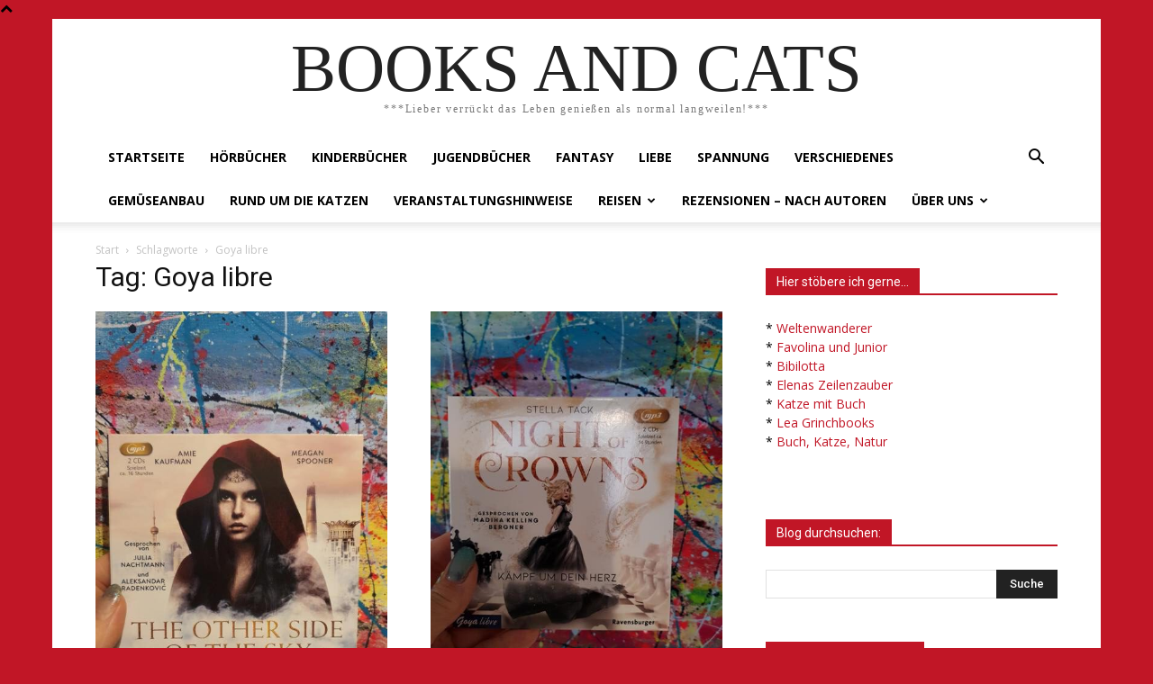

--- FILE ---
content_type: text/html; charset=UTF-8
request_url: https://books-and-cats.de/tag/goya-libre/
body_size: 83194
content:
<!doctype html ><html lang="de"><head><meta charset="UTF-8" /><title>Goya libre Archive - BOOKS AND CATS</title><meta name="viewport" content="width=device-width, initial-scale=1.0"><link rel="pingback" href="https://books-and-cats.de/xmlrpc.php" /><link rel="dns-prefetch" href="//cdn.hu-manity.co" />  <script defer src="[data-uri]"></script> <script defer type="text/javascript" src="https://cdn.hu-manity.co/hu-banner.min.js"></script><meta name='robots' content='index, follow, max-image-preview:large, max-snippet:-1, max-video-preview:-1' /><meta property="og:title" content="BOOKS AND CATS"/><meta property="og:description" content="***Lieber verrückt das Leben genießen als normal langweilen!***"/><meta property="og:image" content="https://books-and-cats.de/wp-content/uploads/2022/11/DieGoettinundderPrinz-rotated.jpg"/><meta property="og:image:width" content="480" /><meta property="og:image:height" content="853" /><meta property="og:image:type" content="image/jpeg" /><meta property="og:type" content="article"/><meta property="og:article:published_time" content="2022-11-23 21:47:49"/><meta property="og:article:modified_time" content="2022-12-03 14:03:48"/><meta property="og:article:tag" content="Amie Kaufman"/><meta property="og:article:tag" content="Band 1"/><meta property="og:article:tag" content="Die Göttin und der Prinz"/><meta property="og:article:tag" content="Dilogie"/><meta property="og:article:tag" content="Goya libre"/><meta property="og:article:tag" content="Hörbuch"/><meta property="og:article:tag" content="Liebe"/><meta property="og:article:tag" content="Magie"/><meta property="og:article:tag" content="Meagan Spooner"/><meta property="og:article:tag" content="Rezension"/><meta property="og:article:tag" content="The other side of the sky"/><meta property="og:article:tag" content="unbezahlte Werbung"/><meta name="twitter:card" content="summary"><meta name="twitter:title" content="BOOKS AND CATS"/><meta name="twitter:description" content="***Lieber verrückt das Leben genießen als normal langweilen!***"/><meta name="twitter:image" content="https://books-and-cats.de/wp-content/uploads/2022/11/DieGoettinundderPrinz-rotated.jpg"/><link rel="canonical" href="https://books-and-cats.de/tag/goya-libre/" /><link rel="next" href="https://books-and-cats.de/tag/goya-libre/page/2/" /><meta property="og:url" content="https://books-and-cats.de/tag/goya-libre/" /><meta property="og:site_name" content="BOOKS AND CATS" /><meta name="twitter:site" content="@booksandcatsde" /> <script type="application/ld+json" class="yoast-schema-graph">{"@context":"https://schema.org","@graph":[{"@type":"CollectionPage","@id":"https://books-and-cats.de/tag/goya-libre/","url":"https://books-and-cats.de/tag/goya-libre/","name":"Goya libre Archive - BOOKS AND CATS","isPartOf":{"@id":"https://books-and-cats.de/#website"},"primaryImageOfPage":{"@id":"https://books-and-cats.de/tag/goya-libre/#primaryimage"},"image":{"@id":"https://books-and-cats.de/tag/goya-libre/#primaryimage"},"thumbnailUrl":"https://books-and-cats.de/wp-content/uploads/2022/11/DieGoettinundderPrinz-rotated.jpg","breadcrumb":{"@id":"https://books-and-cats.de/tag/goya-libre/#breadcrumb"},"inLanguage":"de"},{"@type":"ImageObject","inLanguage":"de","@id":"https://books-and-cats.de/tag/goya-libre/#primaryimage","url":"https://books-and-cats.de/wp-content/uploads/2022/11/DieGoettinundderPrinz-rotated.jpg","contentUrl":"https://books-and-cats.de/wp-content/uploads/2022/11/DieGoettinundderPrinz-rotated.jpg","width":480,"height":853},{"@type":"BreadcrumbList","@id":"https://books-and-cats.de/tag/goya-libre/#breadcrumb","itemListElement":[{"@type":"ListItem","position":1,"name":"Startseite","item":"https://books-and-cats.de/"},{"@type":"ListItem","position":2,"name":"Goya libre"}]},{"@type":"WebSite","@id":"https://books-and-cats.de/#website","url":"https://books-and-cats.de/","name":"BOOKS AND CATS","description":"***Lieber verrückt das Leben genießen als normal langweilen!***","potentialAction":[{"@type":"SearchAction","target":{"@type":"EntryPoint","urlTemplate":"https://books-and-cats.de/?s={search_term_string}"},"query-input":{"@type":"PropertyValueSpecification","valueRequired":true,"valueName":"search_term_string"}}],"inLanguage":"de"}]}</script> <link rel='dns-prefetch' href='//fonts.googleapis.com' /><link rel="alternate" type="application/rss+xml" title="BOOKS AND CATS &raquo; Feed" href="https://books-and-cats.de/feed/" /><link rel="alternate" type="application/rss+xml" title="BOOKS AND CATS &raquo; Kommentar-Feed" href="https://books-and-cats.de/comments/feed/" /><link rel="alternate" type="application/rss+xml" title="BOOKS AND CATS &raquo; Goya libre Schlagwort-Feed" href="https://books-and-cats.de/tag/goya-libre/feed/" /><style id='classic-theme-styles-inline-css' type='text/css'>/*! This file is auto-generated */
.wp-block-button__link{color:#fff;background-color:#32373c;border-radius:9999px;box-shadow:none;text-decoration:none;padding:calc(.667em + 2px) calc(1.333em + 2px);font-size:1.125em}.wp-block-file__button{background:#32373c;color:#fff;text-decoration:none}</style><style id='global-styles-inline-css' type='text/css'>body{--wp--preset--color--black: #000000;--wp--preset--color--cyan-bluish-gray: #abb8c3;--wp--preset--color--white: #ffffff;--wp--preset--color--pale-pink: #f78da7;--wp--preset--color--vivid-red: #cf2e2e;--wp--preset--color--luminous-vivid-orange: #ff6900;--wp--preset--color--luminous-vivid-amber: #fcb900;--wp--preset--color--light-green-cyan: #7bdcb5;--wp--preset--color--vivid-green-cyan: #00d084;--wp--preset--color--pale-cyan-blue: #8ed1fc;--wp--preset--color--vivid-cyan-blue: #0693e3;--wp--preset--color--vivid-purple: #9b51e0;--wp--preset--gradient--vivid-cyan-blue-to-vivid-purple: linear-gradient(135deg,rgba(6,147,227,1) 0%,rgb(155,81,224) 100%);--wp--preset--gradient--light-green-cyan-to-vivid-green-cyan: linear-gradient(135deg,rgb(122,220,180) 0%,rgb(0,208,130) 100%);--wp--preset--gradient--luminous-vivid-amber-to-luminous-vivid-orange: linear-gradient(135deg,rgba(252,185,0,1) 0%,rgba(255,105,0,1) 100%);--wp--preset--gradient--luminous-vivid-orange-to-vivid-red: linear-gradient(135deg,rgba(255,105,0,1) 0%,rgb(207,46,46) 100%);--wp--preset--gradient--very-light-gray-to-cyan-bluish-gray: linear-gradient(135deg,rgb(238,238,238) 0%,rgb(169,184,195) 100%);--wp--preset--gradient--cool-to-warm-spectrum: linear-gradient(135deg,rgb(74,234,220) 0%,rgb(151,120,209) 20%,rgb(207,42,186) 40%,rgb(238,44,130) 60%,rgb(251,105,98) 80%,rgb(254,248,76) 100%);--wp--preset--gradient--blush-light-purple: linear-gradient(135deg,rgb(255,206,236) 0%,rgb(152,150,240) 100%);--wp--preset--gradient--blush-bordeaux: linear-gradient(135deg,rgb(254,205,165) 0%,rgb(254,45,45) 50%,rgb(107,0,62) 100%);--wp--preset--gradient--luminous-dusk: linear-gradient(135deg,rgb(255,203,112) 0%,rgb(199,81,192) 50%,rgb(65,88,208) 100%);--wp--preset--gradient--pale-ocean: linear-gradient(135deg,rgb(255,245,203) 0%,rgb(182,227,212) 50%,rgb(51,167,181) 100%);--wp--preset--gradient--electric-grass: linear-gradient(135deg,rgb(202,248,128) 0%,rgb(113,206,126) 100%);--wp--preset--gradient--midnight: linear-gradient(135deg,rgb(2,3,129) 0%,rgb(40,116,252) 100%);--wp--preset--font-size--small: 11px;--wp--preset--font-size--medium: 20px;--wp--preset--font-size--large: 32px;--wp--preset--font-size--x-large: 42px;--wp--preset--font-size--regular: 15px;--wp--preset--font-size--larger: 50px;--wp--preset--spacing--20: 0.44rem;--wp--preset--spacing--30: 0.67rem;--wp--preset--spacing--40: 1rem;--wp--preset--spacing--50: 1.5rem;--wp--preset--spacing--60: 2.25rem;--wp--preset--spacing--70: 3.38rem;--wp--preset--spacing--80: 5.06rem;--wp--preset--shadow--natural: 6px 6px 9px rgba(0, 0, 0, 0.2);--wp--preset--shadow--deep: 12px 12px 50px rgba(0, 0, 0, 0.4);--wp--preset--shadow--sharp: 6px 6px 0px rgba(0, 0, 0, 0.2);--wp--preset--shadow--outlined: 6px 6px 0px -3px rgba(255, 255, 255, 1), 6px 6px rgba(0, 0, 0, 1);--wp--preset--shadow--crisp: 6px 6px 0px rgba(0, 0, 0, 1);}:where(.is-layout-flex){gap: 0.5em;}:where(.is-layout-grid){gap: 0.5em;}body .is-layout-flex{display: flex;}body .is-layout-flex{flex-wrap: wrap;align-items: center;}body .is-layout-flex > *{margin: 0;}body .is-layout-grid{display: grid;}body .is-layout-grid > *{margin: 0;}:where(.wp-block-columns.is-layout-flex){gap: 2em;}:where(.wp-block-columns.is-layout-grid){gap: 2em;}:where(.wp-block-post-template.is-layout-flex){gap: 1.25em;}:where(.wp-block-post-template.is-layout-grid){gap: 1.25em;}.has-black-color{color: var(--wp--preset--color--black) !important;}.has-cyan-bluish-gray-color{color: var(--wp--preset--color--cyan-bluish-gray) !important;}.has-white-color{color: var(--wp--preset--color--white) !important;}.has-pale-pink-color{color: var(--wp--preset--color--pale-pink) !important;}.has-vivid-red-color{color: var(--wp--preset--color--vivid-red) !important;}.has-luminous-vivid-orange-color{color: var(--wp--preset--color--luminous-vivid-orange) !important;}.has-luminous-vivid-amber-color{color: var(--wp--preset--color--luminous-vivid-amber) !important;}.has-light-green-cyan-color{color: var(--wp--preset--color--light-green-cyan) !important;}.has-vivid-green-cyan-color{color: var(--wp--preset--color--vivid-green-cyan) !important;}.has-pale-cyan-blue-color{color: var(--wp--preset--color--pale-cyan-blue) !important;}.has-vivid-cyan-blue-color{color: var(--wp--preset--color--vivid-cyan-blue) !important;}.has-vivid-purple-color{color: var(--wp--preset--color--vivid-purple) !important;}.has-black-background-color{background-color: var(--wp--preset--color--black) !important;}.has-cyan-bluish-gray-background-color{background-color: var(--wp--preset--color--cyan-bluish-gray) !important;}.has-white-background-color{background-color: var(--wp--preset--color--white) !important;}.has-pale-pink-background-color{background-color: var(--wp--preset--color--pale-pink) !important;}.has-vivid-red-background-color{background-color: var(--wp--preset--color--vivid-red) !important;}.has-luminous-vivid-orange-background-color{background-color: var(--wp--preset--color--luminous-vivid-orange) !important;}.has-luminous-vivid-amber-background-color{background-color: var(--wp--preset--color--luminous-vivid-amber) !important;}.has-light-green-cyan-background-color{background-color: var(--wp--preset--color--light-green-cyan) !important;}.has-vivid-green-cyan-background-color{background-color: var(--wp--preset--color--vivid-green-cyan) !important;}.has-pale-cyan-blue-background-color{background-color: var(--wp--preset--color--pale-cyan-blue) !important;}.has-vivid-cyan-blue-background-color{background-color: var(--wp--preset--color--vivid-cyan-blue) !important;}.has-vivid-purple-background-color{background-color: var(--wp--preset--color--vivid-purple) !important;}.has-black-border-color{border-color: var(--wp--preset--color--black) !important;}.has-cyan-bluish-gray-border-color{border-color: var(--wp--preset--color--cyan-bluish-gray) !important;}.has-white-border-color{border-color: var(--wp--preset--color--white) !important;}.has-pale-pink-border-color{border-color: var(--wp--preset--color--pale-pink) !important;}.has-vivid-red-border-color{border-color: var(--wp--preset--color--vivid-red) !important;}.has-luminous-vivid-orange-border-color{border-color: var(--wp--preset--color--luminous-vivid-orange) !important;}.has-luminous-vivid-amber-border-color{border-color: var(--wp--preset--color--luminous-vivid-amber) !important;}.has-light-green-cyan-border-color{border-color: var(--wp--preset--color--light-green-cyan) !important;}.has-vivid-green-cyan-border-color{border-color: var(--wp--preset--color--vivid-green-cyan) !important;}.has-pale-cyan-blue-border-color{border-color: var(--wp--preset--color--pale-cyan-blue) !important;}.has-vivid-cyan-blue-border-color{border-color: var(--wp--preset--color--vivid-cyan-blue) !important;}.has-vivid-purple-border-color{border-color: var(--wp--preset--color--vivid-purple) !important;}.has-vivid-cyan-blue-to-vivid-purple-gradient-background{background: var(--wp--preset--gradient--vivid-cyan-blue-to-vivid-purple) !important;}.has-light-green-cyan-to-vivid-green-cyan-gradient-background{background: var(--wp--preset--gradient--light-green-cyan-to-vivid-green-cyan) !important;}.has-luminous-vivid-amber-to-luminous-vivid-orange-gradient-background{background: var(--wp--preset--gradient--luminous-vivid-amber-to-luminous-vivid-orange) !important;}.has-luminous-vivid-orange-to-vivid-red-gradient-background{background: var(--wp--preset--gradient--luminous-vivid-orange-to-vivid-red) !important;}.has-very-light-gray-to-cyan-bluish-gray-gradient-background{background: var(--wp--preset--gradient--very-light-gray-to-cyan-bluish-gray) !important;}.has-cool-to-warm-spectrum-gradient-background{background: var(--wp--preset--gradient--cool-to-warm-spectrum) !important;}.has-blush-light-purple-gradient-background{background: var(--wp--preset--gradient--blush-light-purple) !important;}.has-blush-bordeaux-gradient-background{background: var(--wp--preset--gradient--blush-bordeaux) !important;}.has-luminous-dusk-gradient-background{background: var(--wp--preset--gradient--luminous-dusk) !important;}.has-pale-ocean-gradient-background{background: var(--wp--preset--gradient--pale-ocean) !important;}.has-electric-grass-gradient-background{background: var(--wp--preset--gradient--electric-grass) !important;}.has-midnight-gradient-background{background: var(--wp--preset--gradient--midnight) !important;}.has-small-font-size{font-size: var(--wp--preset--font-size--small) !important;}.has-medium-font-size{font-size: var(--wp--preset--font-size--medium) !important;}.has-large-font-size{font-size: var(--wp--preset--font-size--large) !important;}.has-x-large-font-size{font-size: var(--wp--preset--font-size--x-large) !important;}
.wp-block-navigation a:where(:not(.wp-element-button)){color: inherit;}
:where(.wp-block-post-template.is-layout-flex){gap: 1.25em;}:where(.wp-block-post-template.is-layout-grid){gap: 1.25em;}
:where(.wp-block-columns.is-layout-flex){gap: 2em;}:where(.wp-block-columns.is-layout-grid){gap: 2em;}
.wp-block-pullquote{font-size: 1.5em;line-height: 1.6;}</style><link rel='stylesheet' id='ppress-frontend-css' href='https://books-and-cats.de/wp-content/plugins/wp-user-avatar/assets/css/frontend.min.css?ver=4.16.8' type='text/css' media='all' /><link rel='stylesheet' id='ppress-flatpickr-css' href='https://books-and-cats.de/wp-content/plugins/wp-user-avatar/assets/flatpickr/flatpickr.min.css?ver=4.16.8' type='text/css' media='all' /><link rel='stylesheet' id='ppress-select2-css' href='https://books-and-cats.de/wp-content/plugins/wp-user-avatar/assets/select2/select2.min.css?ver=6.5.7' type='text/css' media='all' /><link rel='stylesheet' id='td-plugin-multi-purpose-css' href='https://books-and-cats.de/wp-content/cache/autoptimize/autoptimize_single_d957323b40f1ff941421cd58953444da.php?ver=6217cd4d7820e3bfbc83cc495211f01b' type='text/css' media='all' /><link rel='stylesheet' id='google-fonts-style-css' href='https://fonts.googleapis.com/css?family=Open+Sans%3A400%2C600%2C700%7CRoboto%3A400%2C500%2C700&#038;display=swap&#038;ver=12.6.5' type='text/css' media='all' /><link rel='stylesheet' id='td-theme-css' href='https://books-and-cats.de/wp-content/cache/autoptimize/autoptimize_single_d93c94371cd22c05ee6a62ae5b329f3f.php?ver=12.6.5' type='text/css' media='all' /><style id='td-theme-inline-css' type='text/css'>@media (max-width:767px){.td-header-desktop-wrap{display:none}}@media (min-width:767px){.td-header-mobile-wrap{display:none}}</style><link rel='stylesheet' id='td-legacy-framework-front-style-css' href='https://books-and-cats.de/wp-content/cache/autoptimize/autoptimize_single_4238c56cdceb931b1f9c55180c001cd4.php?ver=6217cd4d7820e3bfbc83cc495211f01b' type='text/css' media='all' /><link rel='stylesheet' id='tdb_style_cloud_templates_front-css' href='https://books-and-cats.de/wp-content/cache/autoptimize/autoptimize_single_1e516bf1cc849f6c518ee88b0f482837.php?ver=be262a20ca49ba5e513ad6176c77b975' type='text/css' media='all' /> <script defer type="text/javascript" src="https://books-and-cats.de/wp-includes/js/jquery/jquery.min.js?ver=3.7.1" id="jquery-core-js"></script> <script defer type="text/javascript" src="https://books-and-cats.de/wp-includes/js/jquery/jquery-migrate.min.js?ver=3.4.1" id="jquery-migrate-js"></script> <script defer type="text/javascript" src="https://books-and-cats.de/wp-content/plugins/wp-user-avatar/assets/flatpickr/flatpickr.min.js?ver=4.16.8" id="ppress-flatpickr-js"></script> <script defer type="text/javascript" src="https://books-and-cats.de/wp-content/plugins/wp-user-avatar/assets/select2/select2.min.js?ver=4.16.8" id="ppress-select2-js"></script> <link rel="https://api.w.org/" href="https://books-and-cats.de/wp-json/" /><link rel="alternate" type="application/json" href="https://books-and-cats.de/wp-json/wp/v2/tags/685" /><link rel="EditURI" type="application/rsd+xml" title="RSD" href="https://books-and-cats.de/xmlrpc.php?rsd" /><meta name="generator" content="WordPress 6.5.7" /> <script defer src="[data-uri]"></script> <style id="tdb-global-colors">:root{--accent-color:#fff}</style><style type="text/css">.recentcomments a{display:inline !important;padding:0 !important;margin:0 !important;}</style> <script defer src="[data-uri]"></script> <style>body{background-color:#c11626}:root{--td_excl_label:'EXKLUSIV';--td_theme_color:#c11626;--td_slider_text:rgba(193,22,38,0.7);--td_header_color:#c11626}</style> <script type="application/ld+json">{
        "@context": "https://schema.org",
        "@type": "BreadcrumbList",
        "itemListElement": [
            {
                "@type": "ListItem",
                "position": 1,
                "item": {
                    "@type": "WebSite",
                    "@id": "https://books-and-cats.de/",
                    "name": "Start"
                }
            },
            {
                "@type": "ListItem",
                "position": 2,
                    "item": {
                    "@type": "WebPage",
                    "@id": "https://books-and-cats.de/tag/goya-libre/",
                    "name": "Goya libre"
                }
            }    
        ]
    }</script> <style>.tdm-btn-style1{background-color:#c11626}.tdm-btn-style2:before{border-color:#c11626}.tdm-btn-style2{color:#c11626}.tdm-btn-style3{-webkit-box-shadow:0 2px 16px #c11626;-moz-box-shadow:0 2px 16px #c11626;box-shadow:0 2px 16px #c11626}.tdm-btn-style3:hover{-webkit-box-shadow:0 4px 26px #c11626;-moz-box-shadow:0 4px 26px #c11626;box-shadow:0 4px 26px #c11626}</style><style id="tdw-css-placeholder"></style></head><body class="archive tag tag-goya-libre tag-685 cookies-not-set global-block-template-1 td-animation-stack-type0 td-boxed-layout" itemscope="itemscope" itemtype="https://schema.org/WebPage"><div class="td-scroll-up td-hide-scroll-up-on-mob" data-style="style1"><i class="td-icon-menu-up"></i></div><div class="td-menu-background" style="visibility:hidden"></div><div id="td-mobile-nav" style="visibility:hidden"><div class="td-mobile-container"><div class="td-menu-socials-wrap"><div class="td-menu-socials"> <span class="td-social-icon-wrap"> <a target="_blank" href="https://de-de.facebook.com/books-and-catsde-680557908665502/" title="Facebook"> <i class="td-icon-font td-icon-facebook"></i> <span style="display: none">Facebook</span> </a> </span> <span class="td-social-icon-wrap"> <a target="_blank" href="https://www.instagram.com/booksandcatsde/" title="Instagram"> <i class="td-icon-font td-icon-instagram"></i> <span style="display: none">Instagram</span> </a> </span> <span class="td-social-icon-wrap"> <a target="_blank" href="https://twitter.com/booksandcatsde?lang=de" title="Twitter"> <i class="td-icon-font td-icon-twitter"></i> <span style="display: none">Twitter</span> </a> </span></div><div class="td-mobile-close"> <span><i class="td-icon-close-mobile"></i></span></div></div><div class="td-mobile-content"><div class="menu-menue-1-container"><ul id="menu-menue-1" class="td-mobile-main-menu"><li id="menu-item-20" class="menu-item menu-item-type-custom menu-item-object-custom menu-item-home menu-item-first menu-item-20"><a href="https://books-and-cats.de">Startseite</a></li><li id="menu-item-6121" class="menu-item menu-item-type-taxonomy menu-item-object-category menu-item-6121"><a href="https://books-and-cats.de/category/hoerbuch-2/">Hörbücher</a></li><li id="menu-item-6120" class="menu-item menu-item-type-taxonomy menu-item-object-category menu-item-6120"><a href="https://books-and-cats.de/category/kinderbuecher/">Kinderbücher</a></li><li id="menu-item-12639" class="menu-item menu-item-type-taxonomy menu-item-object-category menu-item-12639"><a href="https://books-and-cats.de/category/jugend/">Jugendbücher</a></li><li id="menu-item-12636" class="menu-item menu-item-type-taxonomy menu-item-object-category menu-item-12636"><a href="https://books-and-cats.de/category/fantasy/">Fantasy</a></li><li id="menu-item-12637" class="menu-item menu-item-type-taxonomy menu-item-object-category menu-item-12637"><a href="https://books-and-cats.de/category/liebe/">Liebe</a></li><li id="menu-item-12638" class="menu-item menu-item-type-taxonomy menu-item-object-category menu-item-12638"><a href="https://books-and-cats.de/category/spannung/">Spannung</a></li><li id="menu-item-6125" class="menu-item menu-item-type-taxonomy menu-item-object-category menu-item-6125"><a href="https://books-and-cats.de/category/verschiedenes/">Verschiedenes</a></li><li id="menu-item-14160" class="menu-item menu-item-type-taxonomy menu-item-object-category menu-item-14160"><a href="https://books-and-cats.de/category/mein-hochbeet/">Gemüseanbau</a></li><li id="menu-item-6119" class="menu-item menu-item-type-taxonomy menu-item-object-category menu-item-6119"><a href="https://books-and-cats.de/category/cat_news/">Rund um die Katzen</a></li><li id="menu-item-6126" class="menu-item menu-item-type-taxonomy menu-item-object-category menu-item-6126"><a href="https://books-and-cats.de/category/veranstaltungshinweise/">Veranstaltungshinweise</a></li><li id="menu-item-23193" class="menu-item menu-item-type-post_type menu-item-object-page menu-item-has-children menu-item-23193"><a href="https://books-and-cats.de/reisen/">Reisen<i class="td-icon-menu-right td-element-after"></i></a><ul class="sub-menu"><li id="menu-item-23185" class="menu-item menu-item-type-taxonomy menu-item-object-category menu-item-23185"><a href="https://books-and-cats.de/category/bali/">Bali</a></li><li id="menu-item-23186" class="menu-item menu-item-type-taxonomy menu-item-object-category menu-item-has-children menu-item-23186"><a href="https://books-and-cats.de/category/japan/">Japan<i class="td-icon-menu-right td-element-after"></i></a><ul class="sub-menu"><li id="menu-item-23211" class="menu-item menu-item-type-taxonomy menu-item-object-category menu-item-23211"><a href="https://books-and-cats.de/category/osaka/">Osaka</a></li><li id="menu-item-23212" class="menu-item menu-item-type-taxonomy menu-item-object-category menu-item-23212"><a href="https://books-and-cats.de/category/hakone/">Hakone</a></li><li id="menu-item-23217" class="menu-item menu-item-type-taxonomy menu-item-object-category menu-item-23217"><a href="https://books-and-cats.de/category/nara/">Nara</a></li><li id="menu-item-23213" class="menu-item menu-item-type-taxonomy menu-item-object-category menu-item-23213"><a href="https://books-and-cats.de/category/hiroshima/">Hiroshima</a></li><li id="menu-item-23215" class="menu-item menu-item-type-taxonomy menu-item-object-category menu-item-23215"><a href="https://books-and-cats.de/category/kobe/">Kobe</a></li><li id="menu-item-23219" class="menu-item menu-item-type-taxonomy menu-item-object-category menu-item-23219"><a href="https://books-and-cats.de/category/uji/">Uji</a></li><li id="menu-item-23216" class="menu-item menu-item-type-taxonomy menu-item-object-category menu-item-23216"><a href="https://books-and-cats.de/category/kyoto/">Kyoto</a></li><li id="menu-item-23214" class="menu-item menu-item-type-taxonomy menu-item-object-category menu-item-23214"><a href="https://books-and-cats.de/category/kinosakionsen/">Kinosakionsen</a></li><li id="menu-item-23218" class="menu-item menu-item-type-taxonomy menu-item-object-category menu-item-23218"><a href="https://books-and-cats.de/category/tokio/">Tokio</a></li></ul></li><li id="menu-item-23187" class="menu-item menu-item-type-taxonomy menu-item-object-category menu-item-23187"><a href="https://books-and-cats.de/category/singapur/">Singapur</a></li><li id="menu-item-23196" class="menu-item menu-item-type-taxonomy menu-item-object-category menu-item-23196"><a href="https://books-and-cats.de/category/island-rundreise/">Island</a></li><li id="menu-item-23195" class="menu-item menu-item-type-taxonomy menu-item-object-category menu-item-23195"><a href="https://books-and-cats.de/category/griechenland-rundreise/">Griechenland</a></li><li id="menu-item-23197" class="menu-item menu-item-type-taxonomy menu-item-object-category menu-item-23197"><a href="https://books-and-cats.de/category/sri-lanka/">Sri Lanka</a></li><li id="menu-item-23198" class="menu-item menu-item-type-taxonomy menu-item-object-category menu-item-23198"><a href="https://books-and-cats.de/category/thailand/">Thailand</a></li><li id="menu-item-23199" class="menu-item menu-item-type-taxonomy menu-item-object-category menu-item-23199"><a href="https://books-and-cats.de/category/tokio-shanghai-peking-metropolen-asiens/">Tokio/Shanghai/Peking &#8211; Metropolen Asiens</a></li></ul></li><li id="menu-item-957" class="menu-item menu-item-type-post_type menu-item-object-page menu-item-957"><a href="https://books-and-cats.de/rezensionen-abc/">Rezensionen – nach Autoren</a></li><li id="menu-item-36" class="menu-item menu-item-type-post_type menu-item-object-page menu-item-has-children menu-item-36"><a href="https://books-and-cats.de/menschen/ueber-mich/">Über uns<i class="td-icon-menu-right td-element-after"></i></a><ul class="sub-menu"><li id="menu-item-6134" class="menu-item menu-item-type-post_type menu-item-object-page menu-item-6134"><a href="https://books-and-cats.de/tiere/">Tiere</a></li><li id="menu-item-6135" class="menu-item menu-item-type-post_type menu-item-object-page menu-item-6135"><a href="https://books-and-cats.de/menschen/">Mensch</a></li></ul></li></ul></div></div></div></div><div class="td-search-background" style="visibility:hidden"></div><div class="td-search-wrap-mob" style="visibility:hidden"><div class="td-drop-down-search"><form method="get" class="td-search-form" action="https://books-and-cats.de/"><div class="td-search-close"> <span><i class="td-icon-close-mobile"></i></span></div><div role="search" class="td-search-input"> <span>Suche</span> <input id="td-header-search-mob" type="text" value="" name="s" autocomplete="off" /></div></form><div id="td-aj-search-mob" class="td-ajax-search-flex"></div></div></div><div id="td-outer-wrap" class="td-theme-wrap"><style>.td-header-menu-social{float:right;margin-right:5px;line-height:48px}.td-header-menu-social .td-social-icon-wrap a{color:#000}.td-header-menu-social .td-social-icon-wrap i{min-width:16px;font-size:12px;line-height:24px;vertical-align:middle}@media (min-width:768px) and (max-width:1018px){.td-header-menu-social .td-social-icon-wrap i{font-size:12px!important}}@media (max-width:1140px){.td-header-menu-social{display:none}}.td-affix .td-header-menu-social{line-height:48px!important}.td-header-menu-no-search .td-header-menu-social{margin-right:0!important}.td_stretch_content .td-header-menu-social{margin-right:44px}.td-mega-menu{position:static!important}.td-mega-menu ul.sub-menu{position:absolute;width:1114px!important;height:auto;left:50%!important;transform:translateX(-50%);-webkit-transform:translateX(-50%);display:none;border:1px solid #eaeaea;box-shadow:0 2px 6px rgba(0,0,0,.1)}@media (min-width:1019px) and (max-width:1140px){.td-mega-menu ul.sub-menu{width:1024px!important}}@media (min-width:768px) and (max-width:1018px){.td-mega-menu ul.sub-menu{width:786px!important}}.td-mega-menu .td_block_mega_menu .td-next-prev-wrap{margin:0 0 22px 22px}.td-mega-menu-page .td-mega-grid{padding:22px}@media (min-width:1019px) and (max-width:1140px){.td-mega-menu-page .td-mega-grid{padding:21px}}@media (min-width:768px) and (max-width:1018px){.td-mega-menu-page .td-mega-grid{padding:22px}}.td-mega-menu-page .td-mega-grid .td_block_wrap{padding-bottom:26px}.td-mega-menu-page .wpb_content_element{clear:both}.td-mega-menu-page .wpb_content_element .td_block_wrap .td-pulldown-filter-display-option{display:none}.td-mega-menu-page .wpb_content_element .widgettitle:after{width:1200px}.td-mega-menu-page .wpb_content_element ul{display:inline-block!important;position:relative!important;width:100%!important;border:none!important;left:0!important;top:0!important;margin-left:0!important;webkit-box-shadow:none!important;-moz-box-shadow:none!important;box-shadow:none!important}.td-mega-menu-page .wpb_content_element ul li{webkit-box-shadow:none!important;-moz-box-shadow:none!important;box-shadow:none!important;float:none!important;width:auto!important;line-height:30px!important;margin-left:0;padding:0!important;list-style-type:disc!important;list-style-position:inside}.td-mega-menu-page .wpb_content_element ul li ul{opacity:1!important;margin-top:4px!important;margin-left:21px!important;padding-bottom:0!important}.td-mega-menu-page .wpb_content_element ul li ul li:last-child{border-bottom:0!important;padding-bottom:0!important}.td-mega-menu-page .wpb_content_element ul li a{background-color:transparent!important;line-height:26px!important;padding:0!important;margin:0!important;color:#222222!important}.td-mega-menu-page .wpb_content_element ul li a i{display:none}.td-mega-menu-page .wpb_content_element ul li a:hover{background-color:transparent!important;color:#4db2ec!important}.td-mega-menu-page .vc_wp_custommenu ul li{padding:5px 0!important;border-top:1px dashed #EDEDED;list-style-type:none!important}.td-mega-menu-page .vc_wp_custommenu ul li:first-child{border:none}.td-mega-menu-page .vc_wp_custommenu ul li:last-child{border-bottom:1px dashed #EDEDED}.td-mega-menu-page .vc_wp_custommenu ul li li{border-top:1px dashed #EDEDED!important}.td_block_mega_menu{display:table;width:100%;margin-bottom:0!important}.td_mega_menu_sub_cats{width:218px;max-width:218px;text-align:right;display:table-cell;height:100%;vertical-align:top;padding-top:22px;background-color:#fafafa;position:relative}@media (min-width:1019px) and (max-width:1140px){.td_mega_menu_sub_cats{width:200px;max-width:200px}}@media (min-width:768px) and (max-width:1018px){.td_mega_menu_sub_cats{width:152px;max-width:152px}}.td_mega_menu_sub_cats:after{content:"";width:1px;height:100%;position:absolute;top:0;right:0;background-color:#eaeaea}.td_mega_menu_sub_cats a{display:block;font-size:13px;font-weight:600;color:#333;padding:5px 22px;position:relative;vertical-align:middle;border-top:1px solid transparent;border-bottom:1px solid transparent}@media (min-width:1019px) and (max-width:1140px){.td_mega_menu_sub_cats a{padding:4px 22px}}@media (min-width:768px) and (max-width:1018px){.td_mega_menu_sub_cats a{font-size:11px;padding:3px 22px}}.td_mega_menu_sub_cats .cur-sub-cat{background-color:#fff;color:#4db2ec;border-top:1px solid #eaeaea;border-bottom:1px solid #eaeaea}.td_mega_menu_sub_cats .cur-sub-cat:before{content:'';width:1px;height:100%;position:absolute;top:0;right:0;background-color:#fff;z-index:1}.block-mega-child-cats{overflow-x:hidden;overflow-y:auto;max-height:252px;-webkit-overflow-scrolling:touch}@media (min-width:1019px) and (max-width:1140px){.block-mega-child-cats{max-height:238px}}@media (min-width:768px) and (max-width:1018px){.block-mega-child-cats{max-height:224px}}.td-mega-row{display:table-cell;padding:22px 0 10px 0}@media (min-width:768px) and (max-width:1018px){.td-mega-row{padding-bottom:6px}}.td-mega-span{width:196px;min-height:202px;float:left;margin-left:22px}@media (min-width:1019px) and (max-width:1140px){.td-mega-span{width:178px;min-height:189px}}@media (min-width:768px) and (max-width:1018px){.td-mega-span{width:130px;min-height:176px}}.td-mega-span .td-module-thumb{position:relative;margin-bottom:0}.td-mega-span .entry-thumb{min-height:135px}@media (min-width:1019px) and (max-width:1140px){.td-mega-span .entry-thumb{min-height:122px}}@media (min-width:768px) and (max-width:1018px){.td-mega-span .entry-thumb{min-height:89px}}.td-mega-span h3{font-family:'Roboto',sans-serif;font-weight:500;font-size:13px;margin:7px 0 0;line-height:18px}@media (min-width:768px) and (max-width:1018px){.td-mega-span h3{font-size:12px;line-height:16px}}.td-mega-span h3 a{color:#333;display:block;-webkit-transition:color 0.4s;transition:color 0.4s}.td-mega-span h3 a:hover{color:#4db2ec}.td_mod_mega_menu:hover .entry-title a{color:#4db2ec}</style><div class="tdc-header-wrap "><div class="td-header-wrap td-header-style-1"><div class="td-banner-wrap-full td-logo-wrap-full td-container-wrap"><div class="td-header-sp-logo"><div class="td-logo-text-wrap"><div class="td-logo-text-container"> <a class="td-logo-wrap" href="https://books-and-cats.de/"> <span class="td-logo-text">BOOKS AND CATS</span> </a> <span class="td-tagline-text">***Lieber verrückt das Leben genießen als normal langweilen!***</span></div></div></div></div><div class="td-header-menu-wrap-full td-container-wrap"><div class="td-header-menu-wrap td-header-gradient"><div class="td-container td-header-row td-header-main-menu"><div id="td-header-menu" role="navigation"><div id="td-top-mobile-toggle"><a href="#" aria-label="mobile-toggle"><i class="td-icon-font td-icon-mobile"></i></a></div><div class="menu-menue-1-container"><ul id="menu-menue-2" class="sf-menu"><li class="menu-item menu-item-type-custom menu-item-object-custom menu-item-home menu-item-first td-menu-item td-normal-menu menu-item-20"><a href="https://books-and-cats.de">Startseite</a></li><li class="menu-item menu-item-type-taxonomy menu-item-object-category td-menu-item td-normal-menu menu-item-6121"><a href="https://books-and-cats.de/category/hoerbuch-2/">Hörbücher</a></li><li class="menu-item menu-item-type-taxonomy menu-item-object-category td-menu-item td-normal-menu menu-item-6120"><a href="https://books-and-cats.de/category/kinderbuecher/">Kinderbücher</a></li><li class="menu-item menu-item-type-taxonomy menu-item-object-category td-menu-item td-normal-menu menu-item-12639"><a href="https://books-and-cats.de/category/jugend/">Jugendbücher</a></li><li class="menu-item menu-item-type-taxonomy menu-item-object-category td-menu-item td-normal-menu menu-item-12636"><a href="https://books-and-cats.de/category/fantasy/">Fantasy</a></li><li class="menu-item menu-item-type-taxonomy menu-item-object-category td-menu-item td-normal-menu menu-item-12637"><a href="https://books-and-cats.de/category/liebe/">Liebe</a></li><li class="menu-item menu-item-type-taxonomy menu-item-object-category td-menu-item td-normal-menu menu-item-12638"><a href="https://books-and-cats.de/category/spannung/">Spannung</a></li><li class="menu-item menu-item-type-taxonomy menu-item-object-category td-menu-item td-normal-menu menu-item-6125"><a href="https://books-and-cats.de/category/verschiedenes/">Verschiedenes</a></li><li class="menu-item menu-item-type-taxonomy menu-item-object-category td-menu-item td-normal-menu menu-item-14160"><a href="https://books-and-cats.de/category/mein-hochbeet/">Gemüseanbau</a></li><li class="menu-item menu-item-type-taxonomy menu-item-object-category td-menu-item td-normal-menu menu-item-6119"><a href="https://books-and-cats.de/category/cat_news/">Rund um die Katzen</a></li><li class="menu-item menu-item-type-taxonomy menu-item-object-category td-menu-item td-normal-menu menu-item-6126"><a href="https://books-and-cats.de/category/veranstaltungshinweise/">Veranstaltungshinweise</a></li><li class="menu-item menu-item-type-post_type menu-item-object-page menu-item-has-children td-menu-item td-normal-menu menu-item-23193"><a href="https://books-and-cats.de/reisen/">Reisen</a><ul class="sub-menu"><li class="menu-item menu-item-type-taxonomy menu-item-object-category td-menu-item td-normal-menu menu-item-23185"><a href="https://books-and-cats.de/category/bali/">Bali</a></li><li class="menu-item menu-item-type-taxonomy menu-item-object-category menu-item-has-children td-menu-item td-normal-menu menu-item-23186"><a href="https://books-and-cats.de/category/japan/">Japan</a><ul class="sub-menu"><li class="menu-item menu-item-type-taxonomy menu-item-object-category td-menu-item td-normal-menu menu-item-23211"><a href="https://books-and-cats.de/category/osaka/">Osaka</a></li><li class="menu-item menu-item-type-taxonomy menu-item-object-category td-menu-item td-normal-menu menu-item-23212"><a href="https://books-and-cats.de/category/hakone/">Hakone</a></li><li class="menu-item menu-item-type-taxonomy menu-item-object-category td-menu-item td-normal-menu menu-item-23217"><a href="https://books-and-cats.de/category/nara/">Nara</a></li><li class="menu-item menu-item-type-taxonomy menu-item-object-category td-menu-item td-normal-menu menu-item-23213"><a href="https://books-and-cats.de/category/hiroshima/">Hiroshima</a></li><li class="menu-item menu-item-type-taxonomy menu-item-object-category td-menu-item td-normal-menu menu-item-23215"><a href="https://books-and-cats.de/category/kobe/">Kobe</a></li><li class="menu-item menu-item-type-taxonomy menu-item-object-category td-menu-item td-normal-menu menu-item-23219"><a href="https://books-and-cats.de/category/uji/">Uji</a></li><li class="menu-item menu-item-type-taxonomy menu-item-object-category td-menu-item td-normal-menu menu-item-23216"><a href="https://books-and-cats.de/category/kyoto/">Kyoto</a></li><li class="menu-item menu-item-type-taxonomy menu-item-object-category td-menu-item td-normal-menu menu-item-23214"><a href="https://books-and-cats.de/category/kinosakionsen/">Kinosakionsen</a></li><li class="menu-item menu-item-type-taxonomy menu-item-object-category td-menu-item td-normal-menu menu-item-23218"><a href="https://books-and-cats.de/category/tokio/">Tokio</a></li></ul></li><li class="menu-item menu-item-type-taxonomy menu-item-object-category td-menu-item td-normal-menu menu-item-23187"><a href="https://books-and-cats.de/category/singapur/">Singapur</a></li><li class="menu-item menu-item-type-taxonomy menu-item-object-category td-menu-item td-normal-menu menu-item-23196"><a href="https://books-and-cats.de/category/island-rundreise/">Island</a></li><li class="menu-item menu-item-type-taxonomy menu-item-object-category td-menu-item td-normal-menu menu-item-23195"><a href="https://books-and-cats.de/category/griechenland-rundreise/">Griechenland</a></li><li class="menu-item menu-item-type-taxonomy menu-item-object-category td-menu-item td-normal-menu menu-item-23197"><a href="https://books-and-cats.de/category/sri-lanka/">Sri Lanka</a></li><li class="menu-item menu-item-type-taxonomy menu-item-object-category td-menu-item td-normal-menu menu-item-23198"><a href="https://books-and-cats.de/category/thailand/">Thailand</a></li><li class="menu-item menu-item-type-taxonomy menu-item-object-category td-menu-item td-normal-menu menu-item-23199"><a href="https://books-and-cats.de/category/tokio-shanghai-peking-metropolen-asiens/">Tokio/Shanghai/Peking &#8211; Metropolen Asiens</a></li></ul></li><li class="menu-item menu-item-type-post_type menu-item-object-page td-menu-item td-normal-menu menu-item-957"><a href="https://books-and-cats.de/rezensionen-abc/">Rezensionen – nach Autoren</a></li><li class="menu-item menu-item-type-post_type menu-item-object-page menu-item-has-children td-menu-item td-normal-menu menu-item-36"><a href="https://books-and-cats.de/menschen/ueber-mich/">Über uns</a><ul class="sub-menu"><li class="menu-item menu-item-type-post_type menu-item-object-page td-menu-item td-normal-menu menu-item-6134"><a href="https://books-and-cats.de/tiere/">Tiere</a></li><li class="menu-item menu-item-type-post_type menu-item-object-page td-menu-item td-normal-menu menu-item-6135"><a href="https://books-and-cats.de/menschen/">Mensch</a></li></ul></li></ul></div></div><div class="header-search-wrap"><div class="td-search-btns-wrap"> <a id="td-header-search-button" href="#" aria-label="Search" role="button"><i class="td-icon-search"></i></a> <a id="td-header-search-button-mob" href="#" role="button" aria-label="Search"><i class="td-icon-search"></i></a></div><div class="td-drop-down-search"><form method="get" class="td-search-form" action="https://books-and-cats.de/"><div role="search" class="td-head-form-search-wrap"> <input id="td-header-search" type="text" value="" name="s" autocomplete="off" /> <input class="wpb_button wpb_btn-inverse btn" type="submit" id="td-header-search-top" value="Suche" /></div></form></div></div></div></div></div></div></div><div class="td-main-content-wrap td-container-wrap"><div class="td-container"><div class="td-crumb-container"><div class="entry-crumbs"><span><a title="" class="entry-crumb" href="https://books-and-cats.de/">Start</a></span> <i class="td-icon-right td-bread-sep td-bred-no-url-last"></i> <span class="td-bred-no-url-last">Schlagworte</span> <i class="td-icon-right td-bread-sep td-bred-no-url-last"></i> <span class="td-bred-no-url-last">Goya libre</span></div></div><div class="td-pb-row"><div class="td-pb-span8 td-main-content"><div class="td-ss-main-content"><div class="td-page-header"><h1 class="entry-title td-page-title"> <span>Tag: Goya libre</span></h1></div><div class="td-block-row"><div class="td-block-span6"><div class="td_module_1 td_module_wrap clearfix post-20149 post type-post status-publish format-standard has-post-thumbnail category-hoerbuch-2 tag-amie-kaufman tag-band-1 tag-die-goettin-und-der-prinz tag-dilogie tag-goya-libre tag-hoerbuch tag-liebe tag-magie tag-meagan-spooner tag-rezension tag-the-other-side-of-the-sky tag-unbezahlte-werbung" ><div class="td-module-image"><div class="td-module-thumb"> <a href="https://books-and-cats.de/rezension-fantasy-hoerbuch-kaufman-spooner-the-other-side-of-the-sky-die-goettin-und-der-prinz-nicht-schlecht-mir-aber-deutlich-zu-langatmig/" rel="bookmark" class="td-image-wrap" title="[Rezension] Fantasy/Hörbuch *** Kaufman/Spooner: The other side of the sky: Die Göttin und der Prinz *** nicht schlecht, mir aber deutlich zu langatmig&#8230;"> <img class="entry-thumb" src="https://books-and-cats.de/wp-content/uploads/2022/11/DieGoettinundderPrinz-rotated.jpg" alt="[Rezension] Fantasy/Hörbuch *** Kaufman/Spooner: The other side of the sky: Die Göttin und der Prinz *** nicht schlecht, mir aber deutlich zu langatmig&#8230;" title="[Rezension] Fantasy/Hörbuch *** Kaufman/Spooner: The other side of the sky: Die Göttin und der Prinz *** nicht schlecht, mir aber deutlich zu langatmig&#8230;" /> </a></div> <a class="td-post-category" href="https://books-and-cats.de/category/hoerbuch-2/">Hoerbuch</a></div><h3 class="entry-title td-module-title"> <a href="https://books-and-cats.de/rezension-fantasy-hoerbuch-kaufman-spooner-the-other-side-of-the-sky-die-goettin-und-der-prinz-nicht-schlecht-mir-aber-deutlich-zu-langatmig/" rel="bookmark" title="[Rezension] Fantasy/Hörbuch *** Kaufman/Spooner: The other side of the sky: Die Göttin und der Prinz *** nicht schlecht, mir aber deutlich zu langatmig&#8230;"> [Rezension] Fantasy/Hörbuch *** Kaufman/Spooner: The other side of the sky: Die Göttin und der Prinz *** nicht schlecht, mir aber deutlich zu langatmig&#8230; </a></h3><div class="td-module-meta-info"><div class="td-post-author-name"> <a href="https://books-and-cats.de/author/normal-ist-langweilig/">normal-ist-langweilig</a> <span> - </span></div> <span class="td-post-date"> <time class="entry-date updated td-module-date" datetime="2022-11-23T21:47:49+00:00" >November 23, 2022</time> </span><div class="td-module-comments"> <a href="https://books-and-cats.de/rezension-fantasy-hoerbuch-kaufman-spooner-the-other-side-of-the-sky-die-goettin-und-der-prinz-nicht-schlecht-mir-aber-deutlich-zu-langatmig/#respond"> 0 </a></div></div></div></div><div class="td-block-span6"><div class="td_module_1 td_module_wrap clearfix post-18738 post type-post status-publish format-standard has-post-thumbnail category-hoerbuch-2 tag-dilogie tag-goya-libre tag-jumbo-verlag tag-kaempf-um-dein-herz tag-night-of-crowns tag-ravensburger-verlag tag-reihe tag-rezension tag-sprechender-kater tag-stella-tack tag-unbezahlte-werbung" ><div class="td-module-image"><div class="td-module-thumb"> <a href="https://books-and-cats.de/rezension-hoerbuch-buch-night-of-crowns-kaempf-um-dein-herz-reicht-nicht-an-band-1-heran/" rel="bookmark" class="td-image-wrap" title="[Rezension] Hörbuch/Buch *** Night of Crowns  &#8211; Kämpf um dein Herz *** reicht nicht an Band 1 heran&#8230;"> <img class="entry-thumb" src="https://books-and-cats.de/wp-content/uploads/2021/05/NightofCrowns2-rotated.jpg" alt="[Rezension] Hörbuch/Buch *** Night of Crowns  &#8211; Kämpf um dein Herz *** reicht nicht an Band 1 heran&#8230;" title="[Rezension] Hörbuch/Buch *** Night of Crowns  &#8211; Kämpf um dein Herz *** reicht nicht an Band 1 heran&#8230;" /> </a></div> <a class="td-post-category" href="https://books-and-cats.de/category/hoerbuch-2/">Hoerbuch</a></div><h3 class="entry-title td-module-title"> <a href="https://books-and-cats.de/rezension-hoerbuch-buch-night-of-crowns-kaempf-um-dein-herz-reicht-nicht-an-band-1-heran/" rel="bookmark" title="[Rezension] Hörbuch/Buch *** Night of Crowns  &#8211; Kämpf um dein Herz *** reicht nicht an Band 1 heran&#8230;"> [Rezension] Hörbuch/Buch *** Night of Crowns  &#8211; Kämpf um dein Herz *** reicht nicht an Band 1 heran&#8230; </a></h3><div class="td-module-meta-info"><div class="td-post-author-name"> <a href="https://books-and-cats.de/author/normal-ist-langweilig/">normal-ist-langweilig</a> <span> - </span></div> <span class="td-post-date"> <time class="entry-date updated td-module-date" datetime="2021-05-21T06:48:00+00:00" >Mai 21, 2021</time> </span><div class="td-module-comments"> <a href="https://books-and-cats.de/rezension-hoerbuch-buch-night-of-crowns-kaempf-um-dein-herz-reicht-nicht-an-band-1-heran/#respond"> 0 </a></div></div></div></div></div><div class="td-block-row"><div class="td-block-span6"><div class="td_module_1 td_module_wrap clearfix post-18283 post type-post status-publish format-standard has-post-thumbnail category-hoerbuch-2 tag-das-internat-der-boesen-tiere tag-die-pruefung tag-gina-meyer tag-goya-libre tag-hoerbuch tag-jonas-minthe tag-jumbo-verlag tag-kinderbuch tag-reihe tag-rezension tag-sprechende-tiere tag-unbezahlte-werbung" ><div class="td-module-image"><div class="td-module-thumb"> <a href="https://books-and-cats.de/rezension-hoerbuch-kinderbuch-das-internat-der-boese-tiere-die-pruefung-spannend-und-eingaengig/" rel="bookmark" class="td-image-wrap" title="[Rezension] Hörbuch/Kinderbuch *** Das Internat der böse Tiere &#8211;  Die Prüfung *** spannend und eingängig"> <img class="entry-thumb" src="https://books-and-cats.de/wp-content/uploads/2021/02/DasInternstderboesentiere-rotated.jpg" alt="[Rezension] Hörbuch/Kinderbuch *** Das Internat der böse Tiere &#8211;  Die Prüfung *** spannend und eingängig" title="[Rezension] Hörbuch/Kinderbuch *** Das Internat der böse Tiere &#8211;  Die Prüfung *** spannend und eingängig" /> </a></div> <a class="td-post-category" href="https://books-and-cats.de/category/hoerbuch-2/">Hoerbuch</a></div><h3 class="entry-title td-module-title"> <a href="https://books-and-cats.de/rezension-hoerbuch-kinderbuch-das-internat-der-boese-tiere-die-pruefung-spannend-und-eingaengig/" rel="bookmark" title="[Rezension] Hörbuch/Kinderbuch *** Das Internat der böse Tiere &#8211;  Die Prüfung *** spannend und eingängig"> [Rezension] Hörbuch/Kinderbuch *** Das Internat der böse Tiere &#8211;  Die Prüfung *** spannend und eingängig </a></h3><div class="td-module-meta-info"><div class="td-post-author-name"> <a href="https://books-and-cats.de/author/normal-ist-langweilig/">normal-ist-langweilig</a> <span> - </span></div> <span class="td-post-date"> <time class="entry-date updated td-module-date" datetime="2021-02-23T06:51:00+00:00" >Februar 23, 2021</time> </span><div class="td-module-comments"> <a href="https://books-and-cats.de/rezension-hoerbuch-kinderbuch-das-internat-der-boese-tiere-die-pruefung-spannend-und-eingaengig/#respond"> 0 </a></div></div></div></div><div class="td-block-span6"><div class="td_module_1 td_module_wrap clearfix post-17600 post type-post status-publish format-standard has-post-thumbnail category-kinderbuecher tag-bilderbuch tag-einladung tag-feier tag-gisela-duerr tag-goya-libre tag-jumbo-verlag tag-kinderbuch tag-rezension tag-tiere tag-tiere-des-waldes tag-ulrich-maske tag-unbezahlte-werbung tag-wald" ><div class="td-module-image"><div class="td-module-thumb"> <a href="https://books-and-cats.de/rezension-bilderbuch-kinderbuch-das-waldfest-auch-als-suchbuch-nutzbar-mit-passendem-lied-und-ausmalbild/" rel="bookmark" class="td-image-wrap" title="[Rezension] Bilderbuch/Kinderbuch *** Das Waldfest *** auch als Suchbuch nutzbar, mit passendem Lied und Ausmalbild&#8230;"> <img class="entry-thumb" src="https://books-and-cats.de/wp-content/uploads/2020/08/DasWaldfest-rotated.jpg" alt="[Rezension] Bilderbuch/Kinderbuch *** Das Waldfest *** auch als Suchbuch nutzbar, mit passendem Lied und Ausmalbild&#8230;" title="[Rezension] Bilderbuch/Kinderbuch *** Das Waldfest *** auch als Suchbuch nutzbar, mit passendem Lied und Ausmalbild&#8230;" /> </a></div> <a class="td-post-category" href="https://books-and-cats.de/category/kinderbuecher/">Kinderbuecher</a></div><h3 class="entry-title td-module-title"> <a href="https://books-and-cats.de/rezension-bilderbuch-kinderbuch-das-waldfest-auch-als-suchbuch-nutzbar-mit-passendem-lied-und-ausmalbild/" rel="bookmark" title="[Rezension] Bilderbuch/Kinderbuch *** Das Waldfest *** auch als Suchbuch nutzbar, mit passendem Lied und Ausmalbild&#8230;"> [Rezension] Bilderbuch/Kinderbuch *** Das Waldfest *** auch als Suchbuch nutzbar, mit passendem Lied und Ausmalbild&#8230; </a></h3><div class="td-module-meta-info"><div class="td-post-author-name"> <a href="https://books-and-cats.de/author/normal-ist-langweilig/">normal-ist-langweilig</a> <span> - </span></div> <span class="td-post-date"> <time class="entry-date updated td-module-date" datetime="2020-08-10T14:48:38+00:00" >August 10, 2020</time> </span><div class="td-module-comments"> <a href="https://books-and-cats.de/rezension-bilderbuch-kinderbuch-das-waldfest-auch-als-suchbuch-nutzbar-mit-passendem-lied-und-ausmalbild/#respond"> 0 </a></div></div></div></div></div><div class="td-block-row"><div class="td-block-span6"><div class="td_module_1 td_module_wrap clearfix post-17528 post type-post status-publish format-standard has-post-thumbnail category-hoerbuch-2 tag-autorenlesung tag-goya-libre tag-hoerbuch tag-jumbo-verlag tag-klaus-peter-wolf tag-krimi tag-ostfriesische-mission tag-reihe tag-rezension tag-rupert-undercover" ><div class="td-module-image"><div class="td-module-thumb"> <a href="https://books-and-cats.de/rezension-kriminalroman-rupert-undercover/" rel="bookmark" class="td-image-wrap" title="[Rezension] Kriminalroman *** Rupert undercover &#8211; Ostfriesische Mission *** Rupert ist ein ganz spezieller Typ, den man mögen muss&#8230;"> <img class="entry-thumb" src="https://books-and-cats.de/wp-content/uploads/2020/07/Rupertundercover-rotated.jpg" alt="[Rezension] Kriminalroman *** Rupert undercover &#8211; Ostfriesische Mission *** Rupert ist ein ganz spezieller Typ, den man mögen muss&#8230;" title="[Rezension] Kriminalroman *** Rupert undercover &#8211; Ostfriesische Mission *** Rupert ist ein ganz spezieller Typ, den man mögen muss&#8230;" /> </a></div> <a class="td-post-category" href="https://books-and-cats.de/category/hoerbuch-2/">Hoerbuch</a></div><h3 class="entry-title td-module-title"> <a href="https://books-and-cats.de/rezension-kriminalroman-rupert-undercover/" rel="bookmark" title="[Rezension] Kriminalroman *** Rupert undercover &#8211; Ostfriesische Mission *** Rupert ist ein ganz spezieller Typ, den man mögen muss&#8230;"> [Rezension] Kriminalroman *** Rupert undercover &#8211; Ostfriesische Mission *** Rupert ist ein ganz spezieller Typ, den man mögen muss&#8230; </a></h3><div class="td-module-meta-info"><div class="td-post-author-name"> <a href="https://books-and-cats.de/author/normal-ist-langweilig/">normal-ist-langweilig</a> <span> - </span></div> <span class="td-post-date"> <time class="entry-date updated td-module-date" datetime="2020-07-20T06:28:00+00:00" >Juli 20, 2020</time> </span><div class="td-module-comments"> <a href="https://books-and-cats.de/rezension-kriminalroman-rupert-undercover/#respond"> 0 </a></div></div></div></div></div><div class="page-nav td-pb-padding-side"><span class="current">1</span><a href="https://books-and-cats.de/tag/goya-libre/page/2/" class="page" title="2">2</a><a href="https://books-and-cats.de/tag/goya-libre/page/3/" class="page" title="3">3</a><a href="https://books-and-cats.de/tag/goya-libre/page/4/" class="last" title="4">4</a><a href="https://books-and-cats.de/tag/goya-libre/page/2/"  aria-label="next-page" ><i class="td-icon-menu-right"></i></a><span class="pages">Seite 1 von 4</span><div class="clearfix"></div></div></div></div><div class="td-pb-span4 td-main-sidebar"><div class="td-ss-main-sidebar"><aside id="text-28" class="td_block_template_1 widget text-28 widget_text"><h4 class="block-title"><span>Hier stöbere ich gerne&#8230;</span></h4><div class="textwidget">* <a href="http://blog4aleshanee.blogspot.com//"target="_blank">Weltenwanderer</a> <br /> * <a href="http://www.favolinajunior.ch/"target="_blank">Favolina und Junior</a> <br /> * <a href="http://bibilotta.de/"target="_blank">Bibilotta</a> <br /> * <a href="https://elenas-zeilenzauber.blogspot.com//"target="_blank">Elenas Zeilenzauber</a> <br /> * <a href="http://katzemitbuch.de/"target="_blank">Katze mit Buch</a> <br /> * <a href="http://www.instagram.com/leagrinchbooks/?hl=de//"target="_blank">Lea Grinchbooks</a> <br /> * <a href="http://www.instagram.com/buch_katze_natur/?hl=de///"target="_blank">Buch, Katze, Natur</a> <br /></div></aside><aside id="block-6" class="td_block_template_1 widget block-6 widget_block"></aside><aside id="search-2" class="td_block_template_1 widget search-2 widget_search"><h4 class="block-title"><span>Blog durchsuchen:</span></h4><form method="get" class="td-search-form-widget" action="https://books-and-cats.de/"><div role="search"> <input class="td-widget-search-input" type="text" value="" name="s" id="s" /><input class="wpb_button wpb_btn-inverse btn" type="submit" id="searchsubmit" value="Suche" /></div></form></aside><aside id="recent-posts-3" class="td_block_template_1 widget recent-posts-3 widget_recent_entries"><h4 class="block-title"><span>meine neusten Beiträge</span></h4><ul><li> <a href="https://books-and-cats.de/kurz-rezension-hoerbuch-krimi-fantasy-bennett-the-tainted-cup-band-1-wirklich-gut-aber-komplex/">[Kurz-Rezension] Hörbuch &#8211; Krimi/Fantasy *** Bennett: The Tainted Cup Band 1 *** wirklich gut, aber komplex&#8230;</a> <span class="post-date">Januar 21, 2026</span></li><li> <a href="https://books-and-cats.de/kurz-rezension-hoerbuch-cosy-crime-reihe-babin-die-buchladen-morde-1-2-noch-luft-nach-oben/">[Kurz-Rezension] Hörbuch/ Cosy-Crime-Reihe *** Babin: Die Buchladen-Morde 1 &amp; 2 *** noch Luft nach oben&#8230;</a> <span class="post-date">Januar 17, 2026</span></li><li> <a href="https://books-and-cats.de/kurz-rezension-hoerbuch-thriller-stone-winter-black-reihe-band-7-9-auch-die-letzten-drei-baende-ueberzeugen/">[Kurz-Rezension] Hörbuch/Thriller *** Stone: Winter Black Reihe *** Band 7-9 – auch die letzten drei Bände überzeugen!</a> <span class="post-date">Januar 14, 2026</span></li><li> <a href="https://books-and-cats.de/kurz-rezension-hoerbuch-thriller-stone-winter-black-reihe-band-1-6-eingaengige-und-spannende-reihe/">[Kurz-Rezension] Hörbuch/Thriller *** Stone: Winter Black Reihe *** Band 1-6 &#8211; eingängige und spannende Reihe!</a> <span class="post-date">Januar 4, 2026</span></li><li> <a href="https://books-and-cats.de/rezension-sachbuch-zuchtriegel-pompejis-letzter-sommer-als-die-goetter-die-welt-verliessen-interessant-und-gut-zu-lesen/">[Rezension] Sachbuch *** Zuchtriegel: Pompejis letzter Sommer &#8211; Als die Götter die Welt verließen *** interessant und gut zu lesen</a> <span class="post-date">Dezember 18, 2025</span></li></ul></aside><aside id="text-26" class="td_block_template_1 widget text-26 widget_text"><h4 class="block-title"><span>Bewertungssystem</span></h4><div class="textwidget"><p><a href="https://books-and-cats.de/wp-content/uploads/2021/04/bewertungssystem_2021_04.jpg"><img loading="lazy" decoding="async" class="alignnone size-full wp-image-18582" src="https://books-and-cats.de/wp-content/uploads/2021/04/bewertungssystem_2021_04.jpg" alt="" width="460" height="215" /></a></p></div></aside><aside id="text-13" class="td_block_template_1 widget text-13 widget_text"><h4 class="block-title"><span>******DANKE******</span></h4><div class="textwidget"><p>...an alle Verlage und Autoren, die ihr Vertrauen in mich und meinen Blog setzen! Ich fühle mich geehrt!</p></div></aside><aside id="tag_cloud-2" class="td_block_template_1 widget tag_cloud-2 widget_tag_cloud"><h4 class="block-title"><span>Schlagwörter</span></h4><div class="tagcloud"><a href="https://books-and-cats.de/tag/abenteuer/" class="tag-cloud-link tag-link-202 tag-link-position-1" style="font-size: 12.830409356725pt;" aria-label="Abenteuer (116 Einträge)">Abenteuer</a> <a href="https://books-and-cats.de/tag/argon-verlag/" class="tag-cloud-link tag-link-765 tag-link-position-2" style="font-size: 9.5555555555556pt;" aria-label="Argon Verlag (46 Einträge)">Argon Verlag</a> <a href="https://books-and-cats.de/tag/auftakt/" class="tag-cloud-link tag-link-243 tag-link-position-3" style="font-size: 8.7368421052632pt;" aria-label="Auftakt (36 Einträge)">Auftakt</a> <a href="https://books-and-cats.de/tag/band-1/" class="tag-cloud-link tag-link-1671 tag-link-position-4" style="font-size: 12.175438596491pt;" aria-label="Band 1 (96 Einträge)">Band 1</a> <a href="https://books-and-cats.de/tag/band-2/" class="tag-cloud-link tag-link-1316 tag-link-position-5" style="font-size: 8.7368421052632pt;" aria-label="Band 2 (36 Einträge)">Band 2</a> <a href="https://books-and-cats.de/tag/carlsen-verlag/" class="tag-cloud-link tag-link-558 tag-link-position-6" style="font-size: 8.327485380117pt;" aria-label="Carlsen Verlag (32 Einträge)">Carlsen Verlag</a> <a href="https://books-and-cats.de/tag/comic/" class="tag-cloud-link tag-link-101 tag-link-position-7" style="font-size: 8.0818713450292pt;" aria-label="Comic (30 Einträge)">Comic</a> <a href="https://books-and-cats.de/tag/comic-roman/" class="tag-cloud-link tag-link-108 tag-link-position-8" style="font-size: 8.2456140350877pt;" aria-label="Comic Roman (31 Einträge)">Comic Roman</a> <a href="https://books-and-cats.de/tag/droemer-knaur/" class="tag-cloud-link tag-link-856 tag-link-position-9" style="font-size: 10.619883040936pt;" aria-label="Droemer Knaur (62 Einträge)">Droemer Knaur</a> <a href="https://books-and-cats.de/tag/dtv/" class="tag-cloud-link tag-link-373 tag-link-position-10" style="font-size: 8.9824561403509pt;" aria-label="dtv (39 Einträge)">dtv</a> <a href="https://books-and-cats.de/tag/dystopie/" class="tag-cloud-link tag-link-87 tag-link-position-11" style="font-size: 10.783625730994pt;" aria-label="Dystopie (65 Einträge)">Dystopie</a> <a href="https://books-and-cats.de/tag/ebook/" class="tag-cloud-link tag-link-88 tag-link-position-12" style="font-size: 8.327485380117pt;" aria-label="ebook (32 Einträge)">ebook</a> <a href="https://books-and-cats.de/tag/familie/" class="tag-cloud-link tag-link-201 tag-link-position-13" style="font-size: 10.947368421053pt;" aria-label="Familie (68 Einträge)">Familie</a> <a href="https://books-and-cats.de/tag/fantasy/" class="tag-cloud-link tag-link-65 tag-link-position-14" style="font-size: 14.304093567251pt;" aria-label="Fantasy (178 Einträge)">Fantasy</a> <a href="https://books-and-cats.de/tag/findus/" class="tag-cloud-link tag-link-187 tag-link-position-15" style="font-size: 8.2456140350877pt;" aria-label="Findus (31 Einträge)">Findus</a> <a href="https://books-and-cats.de/tag/fischer-verlag/" class="tag-cloud-link tag-link-397 tag-link-position-16" style="font-size: 10.292397660819pt;" aria-label="Fischer Verlag (57 Einträge)">Fischer Verlag</a> <a href="https://books-and-cats.de/tag/freundschaft/" class="tag-cloud-link tag-link-281 tag-link-position-17" style="font-size: 17.169590643275pt;" aria-label="Freundschaft (399 Einträge)">Freundschaft</a> <a href="https://books-and-cats.de/tag/humor/" class="tag-cloud-link tag-link-521 tag-link-position-18" style="font-size: 12.011695906433pt;" aria-label="Humor (93 Einträge)">Humor</a> <a href="https://books-and-cats.de/tag/hoerbuch/" class="tag-cloud-link tag-link-57 tag-link-position-19" style="font-size: 16.678362573099pt;" aria-label="Hörbuch (346 Einträge)">Hörbuch</a> <a href="https://books-and-cats.de/tag/katzenmittwoch/" class="tag-cloud-link tag-link-50 tag-link-position-20" style="font-size: 10.046783625731pt;" aria-label="Katzenmittwoch (53 Einträge)">Katzenmittwoch</a> <a href="https://books-and-cats.de/tag/kinderbuch/" class="tag-cloud-link tag-link-54 tag-link-position-21" style="font-size: 17.415204678363pt;" aria-label="Kinderbuch (425 Einträge)">Kinderbuch</a> <a href="https://books-and-cats.de/tag/knaur/" class="tag-cloud-link tag-link-481 tag-link-position-22" style="font-size: 8.4093567251462pt;" aria-label="Knaur (33 Einträge)">Knaur</a> <a href="https://books-and-cats.de/tag/kosmos-verlag/" class="tag-cloud-link tag-link-528 tag-link-position-23" style="font-size: 9.0643274853801pt;" aria-label="Kosmos Verlag (40 Einträge)">Kosmos Verlag</a> <a href="https://books-and-cats.de/tag/krimi/" class="tag-cloud-link tag-link-85 tag-link-position-24" style="font-size: 16.923976608187pt;" aria-label="Krimi (371 Einträge)">Krimi</a> <a href="https://books-and-cats.de/tag/kriminalroman/" class="tag-cloud-link tag-link-1781 tag-link-position-25" style="font-size: 8pt;" aria-label="Kriminalroman (29 Einträge)">Kriminalroman</a> <a href="https://books-and-cats.de/tag/leben/" class="tag-cloud-link tag-link-312 tag-link-position-26" style="font-size: 8.0818713450292pt;" aria-label="Leben (30 Einträge)">Leben</a> <a href="https://books-and-cats.de/tag/liebe/" class="tag-cloud-link tag-link-99 tag-link-position-27" style="font-size: 17.087719298246pt;" aria-label="Liebe (387 Einträge)">Liebe</a> <a href="https://books-and-cats.de/tag/luebbe-audio/" class="tag-cloud-link tag-link-542 tag-link-position-28" style="font-size: 9.1461988304094pt;" aria-label="Lübbe audio (41 Einträge)">Lübbe audio</a> <a href="https://books-and-cats.de/tag/magie/" class="tag-cloud-link tag-link-84 tag-link-position-29" style="font-size: 15.286549707602pt;" aria-label="Magie (232 Einträge)">Magie</a> <a href="https://books-and-cats.de/tag/mord/" class="tag-cloud-link tag-link-701 tag-link-position-30" style="font-size: 10.865497076023pt;" aria-label="Mord (66 Einträge)">Mord</a> <a href="https://books-and-cats.de/tag/piper-verlag/" class="tag-cloud-link tag-link-670 tag-link-position-31" style="font-size: 8.2456140350877pt;" aria-label="Piper Verlag (31 Einträge)">Piper Verlag</a> <a href="https://books-and-cats.de/tag/reihe/" class="tag-cloud-link tag-link-52 tag-link-position-32" style="font-size: 19.134502923977pt;" aria-label="Reihe (697 Einträge)">Reihe</a> <a href="https://books-and-cats.de/tag/rezension/" class="tag-cloud-link tag-link-49 tag-link-position-33" style="font-size: 22pt;" aria-label="Rezension (1.557 Einträge)">Rezension</a> <a href="https://books-and-cats.de/tag/roman/" class="tag-cloud-link tag-link-578 tag-link-position-34" style="font-size: 9.0643274853801pt;" aria-label="Roman (40 Einträge)">Roman</a> <a href="https://books-and-cats.de/tag/sachbuch/" class="tag-cloud-link tag-link-311 tag-link-position-35" style="font-size: 11.111111111111pt;" aria-label="Sachbuch (71 Einträge)">Sachbuch</a> <a href="https://books-and-cats.de/tag/spannung/" class="tag-cloud-link tag-link-580 tag-link-position-36" style="font-size: 9.6374269005848pt;" aria-label="Spannung (47 Einträge)">Spannung</a> <a href="https://books-and-cats.de/tag/sprechende-tiere/" class="tag-cloud-link tag-link-61 tag-link-position-37" style="font-size: 9.6374269005848pt;" aria-label="sprechende Tiere (47 Einträge)">sprechende Tiere</a> <a href="https://books-and-cats.de/tag/thienemann-esslinger-verlag/" class="tag-cloud-link tag-link-624 tag-link-position-38" style="font-size: 8.2456140350877pt;" aria-label="Thienemann Esslinger Verlag (31 Einträge)">Thienemann Esslinger Verlag</a> <a href="https://books-and-cats.de/tag/thriller/" class="tag-cloud-link tag-link-190 tag-link-position-39" style="font-size: 13.40350877193pt;" aria-label="Thriller (136 Einträge)">Thriller</a> <a href="https://books-and-cats.de/tag/tiere/" class="tag-cloud-link tag-link-170 tag-link-position-40" style="font-size: 8.4093567251462pt;" aria-label="Tiere (33 Einträge)">Tiere</a> <a href="https://books-and-cats.de/tag/ullstein-verlag/" class="tag-cloud-link tag-link-715 tag-link-position-41" style="font-size: 9.6374269005848pt;" aria-label="Ullstein Verlag (47 Einträge)">Ullstein Verlag</a> <a href="https://books-and-cats.de/tag/unbezahlte-werbung/" class="tag-cloud-link tag-link-1670 tag-link-position-42" style="font-size: 18.970760233918pt;" aria-label="unbezahlte Werbung (667 Einträge)">unbezahlte Werbung</a> <a href="https://books-and-cats.de/tag/unbezahltewerbung/" class="tag-cloud-link tag-link-1607 tag-link-position-43" style="font-size: 11.356725146199pt;" aria-label="unbezahlteWerbung (76 Einträge)">unbezahlteWerbung</a> <a href="https://books-and-cats.de/tag/vorstellung/" class="tag-cloud-link tag-link-81 tag-link-position-44" style="font-size: 9.9649122807018pt;" aria-label="Vorstellung (52 Einträge)">Vorstellung</a> <a href="https://books-and-cats.de/tag/zukunft/" class="tag-cloud-link tag-link-100 tag-link-position-45" style="font-size: 10.046783625731pt;" aria-label="Zukunft (53 Einträge)">Zukunft</a></div></aside><aside id="recent-comments-3" class="td_block_template_1 widget recent-comments-3 widget_recent_comments"><h4 class="block-title"><span>Rückmeldungen</span></h4><ul id="recentcomments"><li class="recentcomments"><span class="comment-author-link"><a href="https://books-and-cats.de/kurz-rezension-hoerbuch-thriller-stone-winter-black-reihe-band-7-9-auch-die-letzten-drei-baende-ueberzeugen/" class="url" rel="ugc">[Kurz-Rezension] Hörbuch/Thriller *** Stone: Winter Black Reihe *** Band 7-9 – auch die letzten drei Bände überzeugen! - BOOKS AND CATS</a></span> bei <a href="https://books-and-cats.de/kurz-rezension-hoerbuch-thriller-stone-winter-black-reihe-band-1-6-eingaengige-und-spannende-reihe/#comment-31554">[Kurz-Rezension] Hörbuch/Thriller *** Stone: Winter Black Reihe *** Band 1-6 &#8211; eingängige und spannende Reihe!</a></li><li class="recentcomments"><span class="comment-author-link">Aleshanee</span> bei <a href="https://books-and-cats.de/kurz-rezension-hoerbuch-reihe-cosy-crime-irland-unterhaltsam-abwechslungsreich-und-lecker/#comment-30858">[Kurz-Rezension] Hörbuch &#8211; Reihe/ Cosy Crime /Irland *** unterhaltsam, abwechslungsreich und lecker &#8230;</a></li><li class="recentcomments"><span class="comment-author-link"><a href="https://books-and-cats.de/kurz-rezension-hoerbuch-de-la-motte-rostiges-grab-leonore-askers-besondere-faelle-band-3-wieder-sehr-gut/" class="url" rel="ugc">[Kurz-Rezension] Hörbuch *** De la Motte: Rostiges Grab: Leonore Askers besondere Fälle, Band 3 *** wieder sehr gut - BOOKS AND CATS</a></span> bei <a href="https://books-and-cats.de/kurz-rezension-2-hoerbuecher-de-la-motte-eisiges-glas-marie-dunkle-kuenste-und-ein-daiquiri-beides-wirklich-gute-2-baende/#comment-30729">[Kurz-Rezension] 2 Hörbücher *** de la Motte: Eisiges Glas &amp; Marie: Dunkle Künste und ein Daiquiri *** beides wirklich gute 2. Bände!</a></li><li class="recentcomments"><span class="comment-author-link"><a href="https://books-and-cats.de/kurz-rezension-hoerbuch-de-la-motte-rostiges-grab-leonore-askers-besondere-faelle-band-3-wieder-sehr-gut/" class="url" rel="ugc">[Kurz-Rezension] Hörbuch *** De la Motte: Rostiges Grab: Leonore Askers besondere Fälle, Band 3 *** wieder sehr gut - BOOKS AND CATS</a></span> bei <a href="https://books-and-cats.de/kurz-rezension-2-hoerbuecher-boning-herr-boning-geht-baden-de-la-motte-stille-falle-gute-unterhaltung/#comment-30601">[Kurz-Rezension] 2 Hörbücher *** Boning: Herr Boning geht baden/de la Motte: Stille Falle *** gute Unterhaltung</a></li><li class="recentcomments"><span class="comment-author-link">Aleshanee</span> bei <a href="https://books-and-cats.de/rezension-roman-shaffer-das-buch-der-wuensche-was-fuer-ein-tolles-buch-definitiv-ein-highlight/#comment-30430">[Rezension] Roman *** Shaffer: Das Buch der Wünsche *** was für ein tolles Buch! Definitiv ein Highlight!</a></li></ul></aside><aside id="text-11" class="td_block_template_1 widget text-11 widget_text"><h4 class="block-title"><span>Lese-Statistik</span></h4><div class="textwidget"><p>gelesene und gehörte Bücher 2018: 130<br /> ****<br /> gelesene und gehörte Bücher 2019: 155</p></div></aside><aside id="widget_sp_image-25" class="td_block_template_1 widget widget_sp_image-25 widget_sp_image"><h4 class="block-title"><span>Was tut sich im Garten?</span></h4><img width="250" height="444" alt="Was tut sich im Garten?" class="attachment-250x444 aligncenter" style="max-width: 100%;" src="https://books-and-cats.de/wp-content/uploads/2022/05/Garten2022_3-rotated.jpg" /></aside><aside id="widget_sp_image-24" class="td_block_template_1 widget widget_sp_image-24 widget_sp_image"><h4 class="block-title"><span>Ich LESE gerade</span></h4><img width="250" height="444" alt="Ich LESE gerade" class="attachment-250x444 aligncenter" style="max-width: 100%;" src="https://books-and-cats.de/wp-content/uploads/2023/08/SonnerueberGUt-rotated.jpg" /></aside><aside id="widget_sp_image-34" class="td_block_template_1 widget widget_sp_image-34 widget_sp_image"><h4 class="block-title"><span>Katzenbilder</span></h4><a href="https://books-and-cats.de/ankuendigung-blogtour-gereon-krantz-hinter-blutroten-schatten-band-1-zaehlt-zu-meinen-highlights/" target="_blank" class="widget_sp_image-image-link" title="Katzenbilder"><img width="350" height="262" alt="Katzenbilder" class="attachment-350x262 aligncenter" style="max-width: 100%;" src="https://books-and-cats.de/wp-content/uploads/2018/12/Kiaraliegend-e1545561323374.jpg" /></a></aside><aside id="widget_sp_image-26" class="td_block_template_1 widget widget_sp_image-26 widget_sp_image"><h4 class="block-title"><span>Ich HÖRE gerade</span></h4><img width="300" height="300" alt="Ich HÖRE gerade" class="attachment-300x300 aligncenter" style="max-width: 100%;" src="https://books-and-cats.de/wp-content/uploads/2023/08/Spellbound4_Lou9.jpg" /></aside></div></div></div></div></div><div class="td-footer-page td-footer-container td-container-wrap "><div class="td-sub-footer-container td-container-wrap"><div class="td-container"><div class="td-pb-row"><div class="td-pb-span td-sub-footer-menu"><div class="menu-footer-container"><ul id="menu-footer" class="td-subfooter-menu"><li id="menu-item-12564" class="menu-item menu-item-type-post_type menu-item-object-page menu-item-first td-menu-item td-normal-menu menu-item-12564"><a href="https://books-and-cats.de/datenschutz-impressum-2/">Impressum</a></li></ul></div></div><div class="td-pb-span td-sub-footer-copy"> &copy; Newspaper WordPress Theme by TagDiv</div></div></div></div></div><style>.tdc-footer-template .td-main-content-wrap{padding-bottom:0}</style></div>  <script defer id="ppress-frontend-script-js-extra" src="[data-uri]"></script> <script defer type="text/javascript" src="https://books-and-cats.de/wp-content/plugins/wp-user-avatar/assets/js/frontend.min.js?ver=4.16.8" id="ppress-frontend-script-js"></script> <script defer type="text/javascript" src="https://books-and-cats.de/wp-content/plugins/td-composer/legacy/Newspaper/js/tagdiv_theme.min.js?ver=12.6.5" id="td-site-min-js"></script> <script defer type="text/javascript" src="https://books-and-cats.de/wp-content/cache/autoptimize/autoptimize_single_e28feb6a7f649f4584ee2887a2e8a88f.php?ver=12.6.5" id="tdSmartSidebar-js"></script> <script defer type="text/javascript" src="https://books-and-cats.de/wp-content/plugins/td-cloud-library/assets/js/js_files_for_front.min.js?ver=be262a20ca49ba5e513ad6176c77b975" id="tdb_js_files_for_front-js"></script> <script defer type="text/javascript" src="https://books-and-cats.de/wp-content/cache/autoptimize/autoptimize_single_9a1469ad084d65c1badf5229c048cd85.php?ver=12.6.5" id="tdLoadingBox-js"></script> <script defer type="text/javascript" src="https://books-and-cats.de/wp-content/cache/autoptimize/autoptimize_single_bd2d5c89ad8dfc9ed190f5782270b00a.php?ver=12.6.5" id="tdToTop-js"></script> <script defer type="text/javascript" src="https://books-and-cats.de/wp-content/cache/autoptimize/autoptimize_single_0d21ec1e9479c62bcba5513e1a803927.php?ver=12.6.5" id="tdMenu-js"></script> <script defer type="text/javascript" src="https://books-and-cats.de/wp-content/cache/autoptimize/autoptimize_single_69c9c3e9a5e11295f411d7722a37ba2e.php?ver=12.6.5" id="tdAjaxSearch-js"></script>  <script defer src="[data-uri]"></script> <script defer src="[data-uri]"></script> </body></html>
<!-- Dynamic page generated in 1.777 seconds. -->
<!-- Cached page generated by WP-Super-Cache on 2026-01-25 02:29:39 -->

<!-- super cache -->